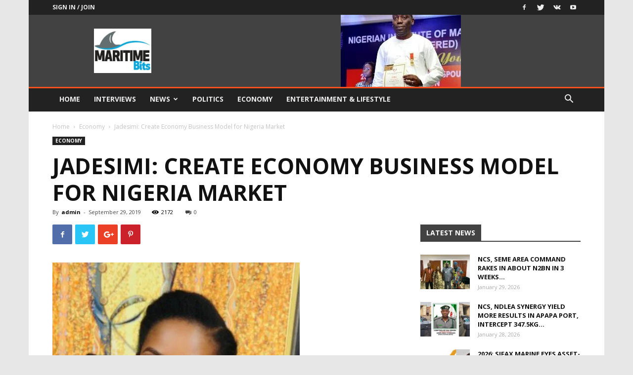

--- FILE ---
content_type: application/javascript
request_url: https://livetrafficfeed.com/static/v5/jquery.js?ranid=COqsKpuJmD0kioVzlnNfBvLkQv8NGKK6zpdJArSELNtpvj2on6&cookie_id=&link=https%3A%2F%2Fmaritimebits.com.ng%2Fjadesimi%25E2%2580%258B-create-economy-business-model-for-nigeria-market%2F&clientwidth=1280&clientheight=720&num=10&title=Jadesimi%E2%80%8B%3A%20Create%20Economy%20Business%20Model%20for%20Niger&referrer=&timezone=America%2FNew_York&root=0
body_size: 923
content:
var LTF_FEED_COqsKpuJmD0kioVzlnNfBvLkQv8NGKK6zpdJArSELNtpvj2on6 = {"a":0,"b":1769788112,"c":0,"d":0,"e":1,"f":0,"g":2,"h":0,"i":"javascript:void(0);","j":0,"k":"US","l":[{"id":1215798417,"a":"https:\/\/maritimebits.com.ng\/","b":"MARITIME BITS | \u2026News You Can Trust","c":"Delaware","d":"us","e":"HC","f":"browser","g":"LIN","h":"1769786612"},{"id":1215691661,"a":"https:\/\/maritimebits.com.ng\/man-mauled-to-death-by-bear-while-taking-selfie-with-it\/","b":"Man mauled to Death by bear while taking Selfie wi","c":"Wien","d":"at","e":"CM","f":"browser","g":"AND","h":"1769768305"},{"id":1215622857,"a":"https:\/\/maritimebits.com.ng\/chevron-hails-ncdmb-drive-for-partnership\/","b":"Chevron Hails NCDMB Drive for Partnership | MARITI","c":"Shaanxi","d":"cn","e":"CH","f":"browser","g":"LIN","h":"1769757290"},{"id":1215537874,"a":"https:\/\/maritimebits.com.ng\/onyeka-unveils-plans-to-actualise-mandate-at-tcip\/","b":"Onyeka Unveils Plans to Actualise Mandate at TCIP ","c":"Singapore","d":"sg","e":"CH","f":"browser","g":"LIN","h":"1769743109"},{"id":1215488476,"a":"https:\/\/maritimebits.com.ng\/with-38-votes-nwabunike-becomes-anlca-national-president\/mr-tony-iju-nwabunike-resized\/","b":"Mr. Tony Iju Nwabunike resized | MARITIME BITS","c":"Nigeria","d":"ng","e":"MF","f":"browser","g":"IOS","h":"1769733706"},{"id":1215481327,"a":"https:\/\/maritimebits.com.ng\/","b":"MARITIME BITS | \u2026News You Can Trust","c":"Suffern","d":"us","e":"CH","f":"browser","g":"MAC","h":"1769732349"},{"id":1215452337,"a":"https:\/\/maritimebits.com.ng\/2026-sifax-marine-eyes-asset-led-growth\/","b":"2026: Sifax Marine Eyes Asset-Led Growth | MARITIM","c":"Kano","d":"ng","e":"MF","f":"browser","g":"IOS","h":"1769726255"},{"id":1215414383,"a":"https:\/\/maritimebits.com.ng\/","b":"MARITIME BITS | \u2026News You Can Trust","c":"Shanghai","d":"cn","e":"CM","f":"browser","g":"AND","h":"1769718810"},{"id":1215414377,"a":"https:\/\/maritimebits.com.ng\/category\/news\/","b":"News | MARITIME BITS","c":"Shanghai","d":"cn","e":"CM","f":"browser","g":"AND","h":"1769718809"},{"id":1215410037,"a":"https:\/\/maritimebits.com.ng\/narrowing-down-your-priorities\/","b":"Narrowing Down Your Priorities | MARITIME BITS","c":"Ondo","d":"ng","e":"MF","f":"browser","g":"IOS","h":"1769718052"}],"m":0,"o":6000,"p":"758d26b690066f9f25c66c83fccc822d"};